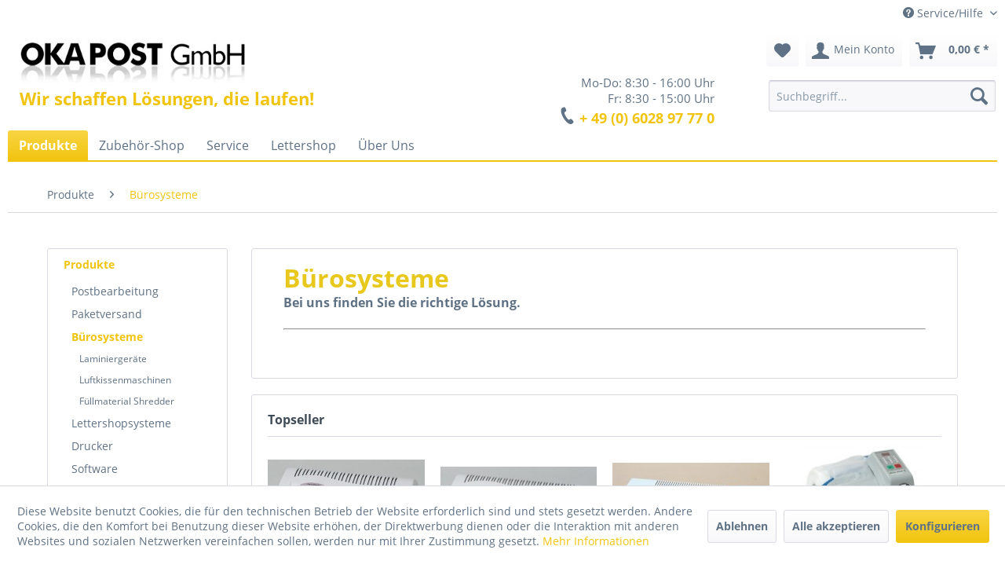

--- FILE ---
content_type: text/html; charset=UTF-8
request_url: https://www.okapost.de/produkte/buerosysteme/
body_size: 12169
content:
<!DOCTYPE html> <html class="no-js" lang="de" itemscope="itemscope" itemtype="https://schema.org/WebPage"> <head> <meta charset="utf-8"> <meta name="author" content="" /> <meta name="robots" content="index,follow" /> <meta name="revisit-after" content="15 days" /> <meta name="keywords" content="" /> <meta name="description" content="Bürosysteme? Bei uns finden sie die richtige Lösung. Ob Luftkissenmaschinen, Laminiergeräte, Aktenvernichter oder Bindesysteme." /> <meta property="og:type" content="product.group" /> <meta property="og:site_name" content="Okapost GmbH, Stuttgart" /> <meta property="og:title" content="Bürosysteme" /> <meta property="og:description" content=" Bürosysteme Bei uns finden Sie die richtige Lösung. &amp;amp;nbsp; " /> <meta name="twitter:card" content="product" /> <meta name="twitter:site" content="Okapost GmbH, Stuttgart" /> <meta name="twitter:title" content="Bürosysteme" /> <meta name="twitter:description" content=" Bürosysteme Bei uns finden Sie die richtige Lösung. &amp;amp;nbsp; " /> <meta property="og:image" content="https://www.okapost.de/media/image/22/6b/76/okapost-logo_schatten.jpg" /> <meta name="twitter:image" content="https://www.okapost.de/media/image/22/6b/76/okapost-logo_schatten.jpg" /> <meta itemprop="copyrightHolder" content="Okapost GmbH, Stuttgart" /> <meta itemprop="copyrightYear" content="2014" /> <meta itemprop="isFamilyFriendly" content="True" /> <meta itemprop="image" content="https://www.okapost.de/media/image/22/6b/76/okapost-logo_schatten.jpg" /> <meta name="viewport" content="width=device-width, initial-scale=1.0"> <meta name="mobile-web-app-capable" content="yes"> <meta name="apple-mobile-web-app-title" content="Okapost GmbH, Stuttgart"> <meta name="apple-mobile-web-app-capable" content="yes"> <meta name="apple-mobile-web-app-status-bar-style" content="default"> <link rel="apple-touch-icon-precomposed" href="https://www.okapost.de/media/image/e6/4c/84/apple-touch-icon.png"> <link rel="shortcut icon" href="https://www.okapost.de/media/unknown/d7/91/69/favicondXfeq6c4SQ88R.ico"> <meta name="msapplication-navbutton-color" content="#F1C40F" /> <meta name="application-name" content="Okapost GmbH, Stuttgart" /> <meta name="msapplication-starturl" content="https://www.okapost.de/" /> <meta name="msapplication-window" content="width=1024;height=768" /> <meta name="msapplication-TileImage" content="https://www.okapost.de/media/image/f0/ea/3a/mstile-150x150.png"> <meta name="msapplication-TileColor" content="#F1C40F"> <meta name="theme-color" content="#F1C40F" /> <link rel="canonical" href="https://www.okapost.de/produkte/buerosysteme/"/> <title itemprop="name">Bürosysteme | Produkte | Okapost GmbH, Stuttgart</title> <link href="/web/cache/1767952350_a75ffca0c73df319e82138ec7d0eca0c.css" media="all" rel="stylesheet" type="text/css" /> <link type="text/css" media="all" rel="stylesheet" href="/engine/Shopware/Plugins/Community/Frontend/sKUZOPreisAufAnfrage/view/frontend/_resources/styles/PreisAufAnfrage.css" />  <script>(function(w,d,s,l,i){w[l]=w[l]||[];w[l].push({'gtm.start':
new Date().getTime(),event:'gtm.js'});var f=d.getElementsByTagName(s)[0],
j=d.createElement(s),dl=l!='dataLayer'?'&l='+l:'';j.async=true;j.src=
'https://www.googletagmanager.com/gtm.js?id='+i+dl;f.parentNode.insertBefore(j,f);
})(window,document,'script','dataLayer','GTM-TSBDR64');</script>  </head> <body class="is--ctl-listing is--act-index" >  <noscript><iframe src="https://www.googletagmanager.com/ns.html?id=GTM-TSBDR64" height="0" width="0" style="display:none;visibility:hidden"></iframe></noscript>  <div class="page-wrap"> <noscript class="noscript-main"> <div class="alert is--warning"> <div class="alert--icon"> <i class="icon--element icon--warning"></i> </div> <div class="alert--content"> Um Okapost&#x20;GmbH,&#x20;Stuttgart in vollem Umfang nutzen zu k&ouml;nnen, empfehlen wir Ihnen Javascript in Ihrem Browser zu aktiveren. </div> </div> </noscript> <header class="header-main"> <div class="top-bar"> <div class="container block-group"> <nav class="top-bar--navigation block" role="menubar">   <div class="navigation--entry entry--service has--drop-down" role="menuitem" aria-haspopup="true" data-drop-down-menu="true"> <i class="icon--service"></i> Service/Hilfe <ul class="service--list is--rounded" role="menu"> <li class="service--entry" role="menuitem"> <a class="service--link" href="https://www.okapost.de/kontakt" title="Kontakt" target="_parent"> Kontakt </a> </li> <li class="service--entry" role="menuitem"> <a class="service--link" href="https://www.okapost.de/service/informationen/infofilme/" title="Infofilme" target="_parent"> Infofilme </a> </li> <li class="service--entry" role="menuitem"> <a class="service--link" href="https://www.okapost.de/versandkosten" title="Versandkosten" target="_parent"> Versandkosten </a> </li> <li class="service--entry" role="menuitem"> <a class="service--link" href="https://www.okapost.de/agb" title="AGB" > AGB </a> </li> <li class="service--entry" role="menuitem"> <a class="service--link" href="https://www.okapost.de/impressum" title="Impressum" > Impressum </a> </li> </ul> </div> </nav> </div> </div> <div class="container header--navigation"> <div class="logo-main block-group" role="banner"> <div class="logo--shop block"> <a class="logo--link" href="https://www.okapost.de/" title="Okapost GmbH, Stuttgart - zur Startseite wechseln"> <picture> <source srcset="https://www.okapost.de/media/image/22/6b/76/okapost-logo_schatten.jpg" media="(min-width: 78.75em)"> <source srcset="https://www.okapost.de/media/image/22/6b/76/okapost-logo_schatten.jpg" media="(min-width: 64em)"> <source srcset="https://www.okapost.de/media/image/22/6b/76/okapost-logo_schatten.jpg" media="(min-width: 48em)"> <img srcset="https://www.okapost.de/media/image/22/6b/76/okapost-logo_schatten.jpg" alt="Okapost GmbH, Stuttgart - zur Startseite wechseln" /> </picture> </a> </div> <div class="te-postline-supportheader"> Mo-Do: 8:30 - 16:00 Uhr<br /> Fr: 8:30 - 15:00 Uhr<br /> <i class="icon--phone"></i> <div class="marked"><a href="tel:+49602897770">+ 49 (0) 6028 97 77 0</a></div> </div> </div> <nav class="shop--navigation block-group"> <ul class="navigation--list block-group" role="menubar"> <li class="navigation--entry entry--menu-left" role="menuitem"> <a class="entry--link entry--trigger btn is--icon-left" href="#offcanvas--left" data-offcanvas="true" data-offCanvasSelector=".sidebar-main" aria-label="Menü"> <i class="icon--menu"></i> Menü </a> </li> <li class="navigation--entry entry--search" role="menuitem" data-search="true" aria-haspopup="true" data-minLength="3"> <a class="btn entry--link entry--trigger" href="#show-hide--search" title="Suche anzeigen / schließen" aria-label="Suche anzeigen / schließen"> <i class="icon--search"></i> <span class="search--display">Suchen</span> </a> <form action="/search" method="get" class="main-search--form"> <input type="search" name="sSearch" aria-label="Suchbegriff..." class="main-search--field" autocomplete="off" autocapitalize="off" placeholder="Suchbegriff..." maxlength="30" /> <button type="submit" class="main-search--button" aria-label="Suchen"> <i class="icon--search"></i> <span class="main-search--text">Suchen</span> </button> <div class="form--ajax-loader">&nbsp;</div> </form> <div class="main-search--results"></div> </li>  <li class="navigation--entry entry--notepad" role="menuitem"> <a href="https://www.okapost.de/note" title="Merkzettel" aria-label="Merkzettel" class="btn"> <i class="icon--heart"></i> </a> </li> <li class="navigation--entry entry--account" role="menuitem" data-offcanvas="true" data-offCanvasSelector=".account--dropdown-navigation"> <a href="https://www.okapost.de/account" title="Mein Konto" aria-label="Mein Konto" class="btn is--icon-left entry--link account--link"> <i class="icon--account"></i> <span class="account--display"> Mein Konto </span> </a> </li> <li class="navigation--entry entry--cart" role="menuitem"> <a class="btn is--icon-left cart--link" href="https://www.okapost.de/checkout/cart" title="Warenkorb" aria-label="Warenkorb"> <span class="cart--display"> Warenkorb </span> <span class="badge is--primary is--minimal cart--quantity is--hidden">0</span> <i class="icon--basket"></i> <span class="cart--amount"> 0,00&nbsp;&euro; * </span> </a> <div class="ajax-loader">&nbsp;</div> </li>  </ul> </nav> <div class="container--ajax-cart" data-collapse-cart="true" data-displayMode="offcanvas"></div> </div> </header> <nav class="navigation-main"> <div class="container" data-menu-scroller="true" data-listSelector=".navigation--list.container" data-viewPortSelector=".navigation--list-wrapper"> <div class="navigation--list-wrapper"> <ul class="navigation--list container" role="menubar" itemscope="itemscope" itemtype="https://schema.org/SiteNavigationElement"> <li class="navigation--entry is--active" role="menuitem"><a class="navigation--link is--active" href="https://www.okapost.de/produkte/" title="Produkte" aria-label="Produkte" itemprop="url"><span itemprop="name">Produkte</span></a></li><li class="navigation--entry" role="menuitem"><a class="navigation--link" href="https://www.okapost.de/zubehoer-shop/" title="Zubehör-Shop" aria-label="Zubehör-Shop" itemprop="url"><span itemprop="name">Zubehör-Shop</span></a></li><li class="navigation--entry" role="menuitem"><a class="navigation--link" href="https://www.okapost.de/cat/index/sCategory/384" title="Service" aria-label="Service" itemprop="url" target="_parent"><span itemprop="name">Service</span></a></li><li class="navigation--entry" role="menuitem"><a class="navigation--link" href="https://www.okapost.de/lettershop/" title="Lettershop" aria-label="Lettershop" itemprop="url"><span itemprop="name">Lettershop</span></a></li><li class="navigation--entry" role="menuitem"><a class="navigation--link" href="https://www.okapost.de/ueber-uns/unternehmen/" title="Über Uns" aria-label="Über Uns" itemprop="url" target="_parent"><span itemprop="name">Über Uns</span></a></li> </ul> </div> </div> </nav> <section class=" content-main container block-group"> <nav class="content--breadcrumb block"> <ul class="breadcrumb--list" role="menu" itemscope itemtype="https://schema.org/BreadcrumbList"> <li role="menuitem" class="breadcrumb--entry" itemprop="itemListElement" itemscope itemtype="https://schema.org/ListItem"> <a class="breadcrumb--link" href="https://www.okapost.de/produkte/" title="Produkte" itemprop="item"> <link itemprop="url" href="https://www.okapost.de/produkte/" /> <span class="breadcrumb--title" itemprop="name">Produkte</span> </a> <meta itemprop="position" content="0" /> </li> <li role="none" class="breadcrumb--separator"> <i class="icon--arrow-right"></i> </li> <li role="menuitem" class="breadcrumb--entry is--active" itemprop="itemListElement" itemscope itemtype="https://schema.org/ListItem"> <a class="breadcrumb--link" href="https://www.okapost.de/produkte/buerosysteme/" title="Bürosysteme" itemprop="item"> <link itemprop="url" href="https://www.okapost.de/produkte/buerosysteme/" /> <span class="breadcrumb--title" itemprop="name">Bürosysteme</span> </a> <meta itemprop="position" content="1" /> </li> </ul> </nav> <div class="content-main--inner"> <div id='cookie-consent' class='off-canvas is--left block-transition' data-cookie-consent-manager='true'> <div class='cookie-consent--header cookie-consent--close'> Cookie-Einstellungen <i class="icon--arrow-right"></i> </div> <div class='cookie-consent--description'> Diese Website benutzt Cookies, die für den technischen Betrieb der Website erforderlich sind und stets gesetzt werden. Andere Cookies, die den Komfort bei Benutzung dieser Website erhöhen, der Direktwerbung dienen oder die Interaktion mit anderen Websites und sozialen Netzwerken vereinfachen sollen, werden nur mit Ihrer Zustimmung gesetzt. </div> <div class='cookie-consent--configuration'> <div class='cookie-consent--configuration-header'> <div class='cookie-consent--configuration-header-text'>Konfiguration</div> </div> <div class='cookie-consent--configuration-main'> <div class='cookie-consent--group'> <input type="hidden" class="cookie-consent--group-name" value="technical" /> <label class="cookie-consent--group-state cookie-consent--state-input cookie-consent--required"> <input type="checkbox" name="technical-state" class="cookie-consent--group-state-input" disabled="disabled" checked="checked"/> <span class="cookie-consent--state-input-element"></span> </label> <div class='cookie-consent--group-title' data-collapse-panel='true' data-contentSiblingSelector=".cookie-consent--group-container"> <div class="cookie-consent--group-title-label cookie-consent--state-label"> Technisch erforderlich </div> <span class="cookie-consent--group-arrow is-icon--right"> <i class="icon--arrow-right"></i> </span> </div> <div class='cookie-consent--group-container'> <div class='cookie-consent--group-description'> Diese Cookies sind für die Grundfunktionen des Shops notwendig. </div> <div class='cookie-consent--cookies-container'> <div class='cookie-consent--cookie'> <input type="hidden" class="cookie-consent--cookie-name" value="cookieDeclined" /> <label class="cookie-consent--cookie-state cookie-consent--state-input cookie-consent--required"> <input type="checkbox" name="cookieDeclined-state" class="cookie-consent--cookie-state-input" disabled="disabled" checked="checked" /> <span class="cookie-consent--state-input-element"></span> </label> <div class='cookie--label cookie-consent--state-label'> "Alle Cookies ablehnen" Cookie </div> </div> <div class='cookie-consent--cookie'> <input type="hidden" class="cookie-consent--cookie-name" value="allowCookie" /> <label class="cookie-consent--cookie-state cookie-consent--state-input cookie-consent--required"> <input type="checkbox" name="allowCookie-state" class="cookie-consent--cookie-state-input" disabled="disabled" checked="checked" /> <span class="cookie-consent--state-input-element"></span> </label> <div class='cookie--label cookie-consent--state-label'> "Alle Cookies annehmen" Cookie </div> </div> <div class='cookie-consent--cookie'> <input type="hidden" class="cookie-consent--cookie-name" value="shop" /> <label class="cookie-consent--cookie-state cookie-consent--state-input cookie-consent--required"> <input type="checkbox" name="shop-state" class="cookie-consent--cookie-state-input" disabled="disabled" checked="checked" /> <span class="cookie-consent--state-input-element"></span> </label> <div class='cookie--label cookie-consent--state-label'> Ausgewählter Shop </div> </div> <div class='cookie-consent--cookie'> <input type="hidden" class="cookie-consent--cookie-name" value="csrf_token" /> <label class="cookie-consent--cookie-state cookie-consent--state-input cookie-consent--required"> <input type="checkbox" name="csrf_token-state" class="cookie-consent--cookie-state-input" disabled="disabled" checked="checked" /> <span class="cookie-consent--state-input-element"></span> </label> <div class='cookie--label cookie-consent--state-label'> CSRF-Token </div> </div> <div class='cookie-consent--cookie'> <input type="hidden" class="cookie-consent--cookie-name" value="cookiePreferences" /> <label class="cookie-consent--cookie-state cookie-consent--state-input cookie-consent--required"> <input type="checkbox" name="cookiePreferences-state" class="cookie-consent--cookie-state-input" disabled="disabled" checked="checked" /> <span class="cookie-consent--state-input-element"></span> </label> <div class='cookie--label cookie-consent--state-label'> Cookie-Einstellungen </div> </div> <div class='cookie-consent--cookie'> <input type="hidden" class="cookie-consent--cookie-name" value="x-cache-context-hash" /> <label class="cookie-consent--cookie-state cookie-consent--state-input cookie-consent--required"> <input type="checkbox" name="x-cache-context-hash-state" class="cookie-consent--cookie-state-input" disabled="disabled" checked="checked" /> <span class="cookie-consent--state-input-element"></span> </label> <div class='cookie--label cookie-consent--state-label'> Individuelle Preise </div> </div> <div class='cookie-consent--cookie'> <input type="hidden" class="cookie-consent--cookie-name" value="nocache" /> <label class="cookie-consent--cookie-state cookie-consent--state-input cookie-consent--required"> <input type="checkbox" name="nocache-state" class="cookie-consent--cookie-state-input" disabled="disabled" checked="checked" /> <span class="cookie-consent--state-input-element"></span> </label> <div class='cookie--label cookie-consent--state-label'> Kundenspezifisches Caching </div> </div> <div class='cookie-consent--cookie'> <input type="hidden" class="cookie-consent--cookie-name" value="session" /> <label class="cookie-consent--cookie-state cookie-consent--state-input cookie-consent--required"> <input type="checkbox" name="session-state" class="cookie-consent--cookie-state-input" disabled="disabled" checked="checked" /> <span class="cookie-consent--state-input-element"></span> </label> <div class='cookie--label cookie-consent--state-label'> Session </div> </div> <div class='cookie-consent--cookie'> <input type="hidden" class="cookie-consent--cookie-name" value="currency" /> <label class="cookie-consent--cookie-state cookie-consent--state-input cookie-consent--required"> <input type="checkbox" name="currency-state" class="cookie-consent--cookie-state-input" disabled="disabled" checked="checked" /> <span class="cookie-consent--state-input-element"></span> </label> <div class='cookie--label cookie-consent--state-label'> Währungswechsel </div> </div> </div> </div> </div> <div class='cookie-consent--group'> <input type="hidden" class="cookie-consent--group-name" value="comfort" /> <label class="cookie-consent--group-state cookie-consent--state-input"> <input type="checkbox" name="comfort-state" class="cookie-consent--group-state-input"/> <span class="cookie-consent--state-input-element"></span> </label> <div class='cookie-consent--group-title' data-collapse-panel='true' data-contentSiblingSelector=".cookie-consent--group-container"> <div class="cookie-consent--group-title-label cookie-consent--state-label"> Komfortfunktionen </div> <span class="cookie-consent--group-arrow is-icon--right"> <i class="icon--arrow-right"></i> </span> </div> <div class='cookie-consent--group-container'> <div class='cookie-consent--group-description'> Diese Cookies werden genutzt um das Einkaufserlebnis noch ansprechender zu gestalten, beispielsweise für die Wiedererkennung des Besuchers. </div> <div class='cookie-consent--cookies-container'> <div class='cookie-consent--cookie'> <input type="hidden" class="cookie-consent--cookie-name" value="sUniqueID" /> <label class="cookie-consent--cookie-state cookie-consent--state-input"> <input type="checkbox" name="sUniqueID-state" class="cookie-consent--cookie-state-input" /> <span class="cookie-consent--state-input-element"></span> </label> <div class='cookie--label cookie-consent--state-label'> Merkzettel </div> </div> </div> </div> </div> <div class='cookie-consent--group'> <input type="hidden" class="cookie-consent--group-name" value="statistics" /> <label class="cookie-consent--group-state cookie-consent--state-input"> <input type="checkbox" name="statistics-state" class="cookie-consent--group-state-input"/> <span class="cookie-consent--state-input-element"></span> </label> <div class='cookie-consent--group-title' data-collapse-panel='true' data-contentSiblingSelector=".cookie-consent--group-container"> <div class="cookie-consent--group-title-label cookie-consent--state-label"> Statistik & Tracking </div> <span class="cookie-consent--group-arrow is-icon--right"> <i class="icon--arrow-right"></i> </span> </div> <div class='cookie-consent--group-container'> <div class='cookie-consent--cookies-container'> <div class='cookie-consent--cookie'> <input type="hidden" class="cookie-consent--cookie-name" value="x-ua-device" /> <label class="cookie-consent--cookie-state cookie-consent--state-input"> <input type="checkbox" name="x-ua-device-state" class="cookie-consent--cookie-state-input" /> <span class="cookie-consent--state-input-element"></span> </label> <div class='cookie--label cookie-consent--state-label'> Endgeräteerkennung </div> </div> <div class='cookie-consent--cookie'> <input type="hidden" class="cookie-consent--cookie-name" value="partner" /> <label class="cookie-consent--cookie-state cookie-consent--state-input"> <input type="checkbox" name="partner-state" class="cookie-consent--cookie-state-input" /> <span class="cookie-consent--state-input-element"></span> </label> <div class='cookie--label cookie-consent--state-label'> Partnerprogramm </div> </div> </div> </div> </div> </div> </div> <div class="cookie-consent--save"> <input class="cookie-consent--save-button btn is--primary" type="button" value="Einstellungen speichern" /> </div> </div> <aside class="sidebar-main off-canvas"> <div class="navigation--smartphone"> <ul class="navigation--list "> <li class="navigation--entry entry--close-off-canvas"> <a href="#close-categories-menu" title="Menü schließen" class="navigation--link"> Menü schließen <i class="icon--arrow-right"></i> </a> </li> </ul> <div class="mobile--switches">   </div> </div> <div class="sidebar--categories-wrapper" data-subcategory-nav="true" data-mainCategoryId="4" data-categoryId="353" data-fetchUrl="/widgets/listing/getCategory/categoryId/353"> <div class="categories--headline navigation--headline"> Kategorien </div> <div class="sidebar--categories-navigation"> <ul class="sidebar--navigation categories--navigation navigation--list is--drop-down is--level0 is--rounded" role="menu"> <li class="navigation--entry is--active has--sub-categories has--sub-children" role="menuitem"> <a class="navigation--link is--active has--sub-categories link--go-forward" href="https://www.okapost.de/produkte/" data-categoryId="329" data-fetchUrl="/widgets/listing/getCategory/categoryId/329" title="Produkte" > Produkte <span class="is--icon-right"> <i class="icon--arrow-right"></i> </span> </a> <ul class="sidebar--navigation categories--navigation navigation--list is--level1 is--rounded" role="menu"> <li class="navigation--entry has--sub-children" role="menuitem"> <a class="navigation--link link--go-forward" href="https://www.okapost.de/produkte/postbearbeitung/frankiermaschinen/" data-categoryId="341" data-fetchUrl="/widgets/listing/getCategory/categoryId/341" title="Postbearbeitung" target="_parent"> Postbearbeitung <span class="is--icon-right"> <i class="icon--arrow-right"></i> </span> </a> </li> <li class="navigation--entry" role="menuitem"> <a class="navigation--link" href="https://www.okapost.de/produkte/paketversand/" data-categoryId="325" data-fetchUrl="/widgets/listing/getCategory/categoryId/325" title="Paketversand" > Paketversand </a> </li> <li class="navigation--entry is--active has--sub-categories has--sub-children" role="menuitem"> <a class="navigation--link is--active has--sub-categories link--go-forward" href="https://www.okapost.de/produkte/buerosysteme/" data-categoryId="353" data-fetchUrl="/widgets/listing/getCategory/categoryId/353" title="Bürosysteme" > Bürosysteme <span class="is--icon-right"> <i class="icon--arrow-right"></i> </span> </a> <ul class="sidebar--navigation categories--navigation navigation--list is--level2 navigation--level-high is--rounded" role="menu"> <li class="navigation--entry" role="menuitem"> <a class="navigation--link" href="https://www.okapost.de/produkte/buerosysteme/laminiergeraete/" data-categoryId="354" data-fetchUrl="/widgets/listing/getCategory/categoryId/354" title="Laminiergeräte" > Laminiergeräte </a> </li> <li class="navigation--entry" role="menuitem"> <a class="navigation--link" href="https://www.okapost.de/produkte/buerosysteme/luftkissenmaschinen/" data-categoryId="356" data-fetchUrl="/widgets/listing/getCategory/categoryId/356" title="Luftkissenmaschinen" > Luftkissenmaschinen </a> </li> <li class="navigation--entry" role="menuitem"> <a class="navigation--link" href="https://www.okapost.de/produkte/buerosysteme/fuellmaterial-shredder/" data-categoryId="357" data-fetchUrl="/widgets/listing/getCategory/categoryId/357" title="Füllmaterial Shredder" > Füllmaterial Shredder </a> </li> </ul> </li> <li class="navigation--entry has--sub-children" role="menuitem"> <a class="navigation--link link--go-forward" href="https://www.te-postline.de" data-categoryId="359" data-fetchUrl="/widgets/listing/getCategory/categoryId/359" title="Lettershopsysteme" target="_parent" rel="nofollow noopener"> Lettershopsysteme <span class="is--icon-right"> <i class="icon--arrow-right"></i> </span> </a> </li> <li class="navigation--entry has--sub-children" role="menuitem"> <a class="navigation--link link--go-forward" href="https://www.okapost.de/produkte/drucker/tintenstrahl-office-drucker/" data-categoryId="367" data-fetchUrl="/widgets/listing/getCategory/categoryId/367" title="Drucker" target="_parent"> Drucker <span class="is--icon-right"> <i class="icon--arrow-right"></i> </span> </a> </li> <li class="navigation--entry has--sub-children" role="menuitem"> <a class="navigation--link link--go-forward" href="https://www.okapost.de/produkte/software/fuer-frankiermaschinen/" data-categoryId="371" data-fetchUrl="/widgets/listing/getCategory/categoryId/371" title="Software" target="_parent"> Software <span class="is--icon-right"> <i class="icon--arrow-right"></i> </span> </a> </li> <li class="navigation--entry has--sub-children" role="menuitem"> <a class="navigation--link link--go-forward" href="https://www.okapost.de/produkte/moebel-fuer-ihre-poststelle/" data-categoryId="376" data-fetchUrl="/widgets/listing/getCategory/categoryId/376" title="Möbel für Ihre Poststelle" > Möbel für Ihre Poststelle <span class="is--icon-right"> <i class="icon--arrow-right"></i> </span> </a> </li> <li class="navigation--entry" role="menuitem"> <a class="navigation--link" href="https://www.okapost.de/produkte/luftreiniger/" data-categoryId="463" data-fetchUrl="/widgets/listing/getCategory/categoryId/463" title="Luftreiniger" > Luftreiniger </a> </li> <li class="navigation--entry" role="menuitem"> <a class="navigation--link" href="https://www.okapost.de/produkte/gebrauchtgeraete/" data-categoryId="382" data-fetchUrl="/widgets/listing/getCategory/categoryId/382" title="Gebrauchtgeräte" > Gebrauchtgeräte </a> </li> </ul> </li> <li class="navigation--entry has--sub-children" role="menuitem"> <a class="navigation--link link--go-forward" href="https://www.okapost.de/zubehoer-shop/" data-categoryId="269" data-fetchUrl="/widgets/listing/getCategory/categoryId/269" title="Zubehör-Shop" > Zubehör-Shop <span class="is--icon-right"> <i class="icon--arrow-right"></i> </span> </a> </li> <li class="navigation--entry has--sub-children" role="menuitem"> <a class="navigation--link link--go-forward" href="https://www.okapost.de/cat/index/sCategory/384" data-categoryId="383" data-fetchUrl="/widgets/listing/getCategory/categoryId/383" title="Service" target="_parent"> Service <span class="is--icon-right"> <i class="icon--arrow-right"></i> </span> </a> </li> <li class="navigation--entry has--sub-children" role="menuitem"> <a class="navigation--link link--go-forward" href="https://www.okapost.de/lettershop/" data-categoryId="419" data-fetchUrl="/widgets/listing/getCategory/categoryId/419" title="Lettershop" > Lettershop <span class="is--icon-right"> <i class="icon--arrow-right"></i> </span> </a> </li> <li class="navigation--entry has--sub-children" role="menuitem"> <a class="navigation--link link--go-forward" href="https://www.okapost.de/ueber-uns/unternehmen/" data-categoryId="429" data-fetchUrl="/widgets/listing/getCategory/categoryId/429" title="Über Uns" target="_parent"> Über Uns <span class="is--icon-right"> <i class="icon--arrow-right"></i> </span> </a> </li> </ul> </div> <div class="shop-sites--container is--rounded"> <div class="shop-sites--headline navigation--headline"> Informationen </div> <ul class="shop-sites--navigation sidebar--navigation navigation--list is--drop-down is--level0" role="menu"> <li class="navigation--entry" role="menuitem"> <a class="navigation--link" href="https://www.okapost.de/kontakt" title="Kontakt" data-categoryId="69" data-fetchUrl="/widgets/listing/getCustomPage/pageId/69" target="_parent"> Kontakt </a> </li> <li class="navigation--entry" role="menuitem"> <a class="navigation--link" href="https://www.okapost.de/service/informationen/infofilme/" title="Infofilme" data-categoryId="56" data-fetchUrl="/widgets/listing/getCustomPage/pageId/56" target="_parent"> Infofilme </a> </li> <li class="navigation--entry" role="menuitem"> <a class="navigation--link" href="https://www.okapost.de/versandkosten" title="Versandkosten" data-categoryId="59" data-fetchUrl="/widgets/listing/getCustomPage/pageId/59" target="_parent"> Versandkosten </a> </li> <li class="navigation--entry" role="menuitem"> <a class="navigation--link" href="https://www.okapost.de/agb" title="AGB" data-categoryId="60" data-fetchUrl="/widgets/listing/getCustomPage/pageId/60" > AGB </a> </li> <li class="navigation--entry" role="menuitem"> <a class="navigation--link" href="https://www.okapost.de/impressum" title="Impressum" data-categoryId="67" data-fetchUrl="/widgets/listing/getCustomPage/pageId/67" > Impressum </a> </li> </ul> </div> </div> </aside> <div class="content--wrapper"> <div class="content listing--content"> <div class="hero-unit category--teaser panel has--border is--rounded"> <div class="hero--text panel--body is--wide"> <div class="teaser--text-long"> <p><span style="color: #e8c81d;"><strong><span style="font-size: xx-large;">Bürosysteme</span></strong></span><br><strong><span style="font-size: medium; color: #444444;"><span style="color: #5f7285;">Bei uns finden Sie die richtige Lösung.</span><br></span></strong></p> <hr> <p>&nbsp;</p> </div> <div class="teaser--text-short is--hidden"> Bürosysteme Bei uns finden Sie die richtige Lösung. &nbsp; <a href="#" title="mehr erfahren" class="text--offcanvas-link"> mehr erfahren &raquo; </a> </div> <div class="teaser--text-offcanvas is--hidden"> <a href="#" title="Fenster schließen" class="close--off-canvas"> <i class="icon--arrow-left"></i> Fenster schließen </a> <div class="offcanvas--content"> <div class="content--title"></div> <p><span style="color: #e8c81d;"><strong><span style="font-size: xx-large;">Bürosysteme</span></strong></span><br><strong><span style="font-size: medium; color: #444444;"><span style="color: #5f7285;">Bei uns finden Sie die richtige Lösung.</span><br></span></strong></p> <hr> <p>&nbsp;</p> </div> </div> </div> </div>  <div class="topseller panel has--border is--rounded"> <div class="topseller--title panel--title is--underline"> Topseller </div> <div class="product-slider topseller--content panel--body" data-product-slider="true"> <div class="product-slider--container"> <div class="product-slider--item"> <div class="product--box box--slider" data-page-index="" data-ordernumber="73-2315" data-category-id=""> <div class="box--content is--rounded"> <div class="product--badges"> </div> <div class="product--info"> <a href="https://www.okapost.de/produkte/buerosysteme/laminiergeraete/1313/laminiergeraet-lpd-2315" title="Laminiergerät LPD 2315" class="product--image" > <span class="image--element"> <span class="image--media"> <img srcset="https://www.okapost.de/media/image/59/a8/92/Fujipla-Laminierger-t-LPD-2315-mainpic-SH_200x200.jpg" alt="Laminiergerät LPD 2315" data-extension="jpg" title="Laminiergerät LPD 2315" /> </span> </span> </a> <a href="https://www.okapost.de/produkte/buerosysteme/laminiergeraete/1313/laminiergeraet-lpd-2315" class="product--title" title="Laminiergerät LPD 2315"> Laminiergerät LPD 2315 </a> <div class="product--price-info"> <div class="price--unit" title="Inhalt"> </div> <div class="product--price"> <span class="price--default is--nowrap"> 49,00&nbsp;&euro; * </span> </div> </div> </div> </div> </div> </div> <div class="product-slider--item"> <div class="product--box box--slider" data-page-index="" data-ordernumber="73-3215" data-category-id=""> <div class="box--content is--rounded"> <div class="product--badges"> </div> <div class="product--info"> <a href="https://www.okapost.de/produkte/buerosysteme/laminiergeraete/1314/laminiergeraet-lpd-3215" title="Laminiergerät LPD 3215" class="product--image" > <span class="image--element"> <span class="image--media"> <img srcset="https://www.okapost.de/media/image/01/90/ed/Fujipla-Laminierger-t-LPD-2315-mainpic2-AH_200x200.jpg" alt="Laminiergerät LPD 3215" data-extension="jpg" title="Laminiergerät LPD 3215" /> </span> </span> </a> <a href="https://www.okapost.de/produkte/buerosysteme/laminiergeraete/1314/laminiergeraet-lpd-3215" class="product--title" title="Laminiergerät LPD 3215"> Laminiergerät LPD 3215 </a> <div class="product--price-info"> <div class="price--unit" title="Inhalt"> </div> <div class="product--price"> <span class="price--default is--nowrap"> 69,00&nbsp;&euro; * </span> </div> </div> </div> </div> </div> </div> <div class="product-slider--item"> <div class="product--box box--slider" data-page-index="" data-ordernumber="73-2317" data-category-id=""> <div class="box--content is--rounded"> <div class="product--badges"> </div> <div class="product--info"> <a href="https://www.okapost.de/produkte/buerosysteme/laminiergeraete/1315/laminiergeraet-lpd-2317-cubic" title="Laminiergerät LPD 2317 Cubic" class="product--image" > <span class="image--element"> <span class="image--media"> <img srcset="https://www.okapost.de/media/image/e4/7b/f6/Fujipla-Laminierger-t-Cubic-Seitansicht-SH6Sm10UEbFk4U0_200x200.jpg" alt="Laminiergerät LPD 2317 Cubic" data-extension="jpg" title="Laminiergerät LPD 2317 Cubic" /> </span> </span> </a> <a href="https://www.okapost.de/produkte/buerosysteme/laminiergeraete/1315/laminiergeraet-lpd-2317-cubic" class="product--title" title="Laminiergerät LPD 2317 Cubic"> Laminiergerät LPD 2317 Cubic </a> <div class="product--price-info"> <div class="price--unit" title="Inhalt"> </div> <div class="product--price"> <span class="price--default is--nowrap"> 79,00&nbsp;&euro; * </span> </div> </div> </div> </div> </div> </div> <div class="product-slider--item"> <div class="product--box box--slider" data-page-index="" data-ordernumber="52-1000" data-category-id=""> <div class="box--content is--rounded"> <div class="product--badges"> </div> <div class="product--info"> <a href="https://www.okapost.de/produkte/buerosysteme/luftkissenmaschinen/1316/luftkissenmaschine-mini-pak-r" title="Luftkissenmaschine Mini Pak&#039;R" class="product--image" > <span class="image--element"> <span class="image--media"> <img srcset="https://www.okapost.de/media/image/1c/eb/a8/Luftkissenmaschine-Mini-Pak-r-mainpic_200x200.jpg" alt="Luftkissenmaschine Mini Pak&#039;R" data-extension="jpg" title="Luftkissenmaschine Mini Pak&#039;R" /> </span> </span> </a> <a href="https://www.okapost.de/produkte/buerosysteme/luftkissenmaschinen/1316/luftkissenmaschine-mini-pak-r" class="product--title" title="Luftkissenmaschine Mini Pak&#039;R"> Luftkissenmaschine Mini Pak&#039;R </a> <div class="product--price-info"> <div class="price--unit"></div> <div class="product--price-outer"> <div class="product--price"> <span class="price--default is--nowrap"> Preis auf Anfrage </span> </div> </div> </div> </div> </div> </div> </div> <div class="product-slider--item"> <div class="product--box box--slider" data-page-index="" data-ordernumber="SW10127" data-category-id=""> <div class="box--content is--rounded"> <div class="product--badges"> </div> <div class="product--info"> <a href="https://www.okapost.de/produkte/buerosysteme/fuellmaterial-shredder/1318/fuellmaterial-shredder-pacmaster" title="Füllmaterial Shredder PacMaster" class="product--image" > <span class="image--element"> <span class="image--media"> <img srcset="https://www.okapost.de/media/image/41/3e/51/PacMaster-02_200x200.jpg" alt="Füllmaterial Shredder PacMaster" data-extension="jpg" title="Füllmaterial Shredder PacMaster" /> </span> </span> </a> <a href="https://www.okapost.de/produkte/buerosysteme/fuellmaterial-shredder/1318/fuellmaterial-shredder-pacmaster" class="product--title" title="Füllmaterial Shredder PacMaster"> Füllmaterial Shredder PacMaster </a> <div class="product--price-info"> <div class="price--unit"></div> <div class="product--price-outer"> <div class="product--price"> <span class="price--default is--nowrap"> Preis auf Anfrage </span> </div> </div> </div> </div> </div> </div> </div> </div> </div> </div>  <div class="listing--wrapper visible--xl visible--l visible--m visible--s visible--xs"> <div data-listing-actions="true" class="listing--actions is--rounded without-pagination"> <div class="action--filter-btn"> <a href="#" class="filter--trigger btn is--small" data-filter-trigger="true" data-offcanvas="true" data-offCanvasSelector=".action--filter-options" data-closeButtonSelector=".filter--close-btn"> <i class="icon--filter"></i> Filtern <span class="action--collapse-icon"></span> </a> </div> <form class="action--sort action--content block" method="get" data-action-form="true"> <input type="hidden" name="p" value="1"> <label class="sort--label action--label">Sortierung:</label> <div class="sort--select select-field"> <select name="o" class="sort--field action--field" data-auto-submit="true" > <option value="1" selected="selected">Erscheinungsdatum</option> <option value="2">Beliebtheit</option> <option value="3">Niedrigster Preis</option> <option value="4">Höchster Preis</option> <option value="5">Artikelbezeichnung</option> </select> </div> </form> <div class="action--filter-options off-canvas"> <a href="#" class="filter--close-btn" data-show-products-text="%s Produkt(e) anzeigen"> Filter schließen <i class="icon--arrow-right"></i> </a> <div class="filter--container"> <form id="filter" method="get" data-filter-form="true" data-is-in-sidebar="false" data-listing-url="https://www.okapost.de/widgets/listing/listingCount/sCategory/353" data-is-filtered="0" data-load-facets="false" data-instant-filter-result="false" class=""> <div class="filter--actions filter--actions-top"> <button type="submit" class="btn is--primary filter--btn-apply is--large is--icon-right" disabled="disabled"> <span class="filter--count"></span> Produkte anzeigen <i class="icon--cycle"></i> </button> </div> <input type="hidden" name="p" value="1"/> <input type="hidden" name="o" value="1"/> <input type="hidden" name="n" value="48"/> <div class="filter--facet-container"> <div class="filter-panel filter--multi-selection filter-facet--value-list facet--manufacturer" data-filter-type="value-list" data-facet-name="manufacturer" data-field-name="s"> <div class="filter-panel--flyout"> <label class="filter-panel--title" for="s" title="Hersteller"> Hersteller </label> <span class="filter-panel--icon"></span> <div class="filter-panel--content input-type--checkbox"> <ul class="filter-panel--option-list"> <li class="filter-panel--option"> <div class="option--container"> <span class="filter-panel--input filter-panel--checkbox"> <input type="checkbox" id="__s__4" name="__s__4" value="4" /> <span class="input--state checkbox--state">&nbsp;</span> </span> <label class="filter-panel--label" for="__s__4"> FP International </label> </div> </li> <li class="filter-panel--option"> <div class="option--container"> <span class="filter-panel--input filter-panel--checkbox"> <input type="checkbox" id="__s__20" name="__s__20" value="20" /> <span class="input--state checkbox--state">&nbsp;</span> </span> <label class="filter-panel--label" for="__s__20"> no name </label> </div> </li> </ul> </div> </div> </div> <div class="filter-panel filter--range facet--price" data-filter-type="range" data-facet-name="price" data-field-name="price"> <div class="filter-panel--flyout"> <label class="filter-panel--title" title="Preis"> Preis </label> <span class="filter-panel--icon"></span> <div class="filter-panel--content"> <div class="range-slider" data-range-slider="true" data-roundPretty="false" data-labelFormat="0,00&nbsp;&euro;" data-suffix="" data-stepCount="100" data-stepCurve="linear" data-startMin="49" data-digits="2" data-startMax="3500" data-rangeMin="49" data-rangeMax="3500"> <input type="hidden" id="min" name="min" data-range-input="min" value="49" disabled="disabled" /> <input type="hidden" id="max" name="max" data-range-input="max" value="3500" disabled="disabled" /> <div class="filter-panel--range-info"> <span class="range-info--min"> von </span> <label class="range-info--label" for="min" data-range-label="min"> 49 </label> <span class="range-info--max"> bis </span> <label class="range-info--label" for="max" data-range-label="max"> 3500 </label> </div> </div> </div> </div> </div> </div> <div class="filter--active-container" data-reset-label="Alle Filter zurücksetzen"> </div> <div class="filter--actions filter--actions-bottom"> <button type="submit" class="btn is--primary filter--btn-apply is--large is--icon-right" disabled="disabled"> <span class="filter--count"></span> Produkte anzeigen <i class="icon--cycle"></i> </button> </div> </form> </div> </div> <div class="listing--paging panel--paging"> <form class="action--per-page action--content block" method="get" data-action-form="true"> <input type="hidden" name="p" value="1"> <label for="n" class="per-page--label action--label">Artikel pro Seite:</label> <div class="per-page--select select-field"> <select id="n" name="n" class="per-page--field action--field" data-auto-submit="true" > <option value="12" >12</option> <option value="24" >24</option> <option value="36" >36</option> <option value="48" selected="selected">48</option> </select> </div> </form> </div> </div> <div class="listing--container"> <div class="listing-no-filter-result"> <div class="alert is--info is--rounded is--hidden"> <div class="alert--icon"> <i class="icon--element icon--info"></i> </div> <div class="alert--content"> Für die Filterung wurden keine Ergebnisse gefunden! </div> </div> </div> <div class="listing" data-ajax-wishlist="true" data-compare-ajax="true" data-infinite-scrolling="true" data-loadPreviousSnippet="Vorherige Artikel laden" data-loadMoreSnippet="Weitere Artikel laden" data-categoryId="353" data-pages="1" data-threshold="4" data-pageShortParameter="p" > <div class="product--box box--basic" data-page-index="1" data-ordernumber="SW10127" data-category-id="353"> <div class="box--content is--rounded"> <div class="product--badges"> </div> <div class="product--info"> <a href="https://www.okapost.de/produkte/buerosysteme/fuellmaterial-shredder/1318/fuellmaterial-shredder-pacmaster?c=353" title="Füllmaterial Shredder PacMaster" class="product--image" > <span class="image--element"> <span class="image--media"> <img srcset="https://www.okapost.de/media/image/41/3e/51/PacMaster-02_200x200.jpg" alt="Füllmaterial Shredder PacMaster" data-extension="jpg" title="Füllmaterial Shredder PacMaster" /> </span> </span> </a> <a href="https://www.okapost.de/produkte/buerosysteme/fuellmaterial-shredder/1318/fuellmaterial-shredder-pacmaster?c=353" class="product--title" title="Füllmaterial Shredder PacMaster"> Füllmaterial Shredder PacMaster </a> <div class="product--description"> verarbeitet bis zu 3 Lagen Kartons problemlos </div> <div class="product--price-info"> <div class="price--unit"></div> <div class="product--price-outer"> <div class="product--price"> <span class="price--default is--nowrap"> Preis auf Anfrage </span> </div> </div> </div> <div class="product--actions"> <form action="https://www.okapost.de/note/add/ordernumber/SW10127" method="post"> <button type="submit" title="Auf den Merkzettel" aria-label="Auf den Merkzettel" class="product--action action--note" data-ajaxUrl="https://www.okapost.de/note/ajaxAdd/ordernumber/SW10127" data-text="Gemerkt"> <i class="icon--heart"></i> <span class="action--text">Merken</span> </button> </form> </div> </div> </div> </div> <div class="product--box box--basic" data-page-index="1" data-ordernumber="73-2315" data-category-id="353"> <div class="box--content is--rounded"> <div class="product--badges"> </div> <div class="product--info"> <a href="https://www.okapost.de/produkte/buerosysteme/laminiergeraete/1313/laminiergeraet-lpd-2315?c=353" title="Laminiergerät LPD 2315" class="product--image" > <span class="image--element"> <span class="image--media"> <img srcset="https://www.okapost.de/media/image/59/a8/92/Fujipla-Laminierger-t-LPD-2315-mainpic-SH_200x200.jpg" alt="Laminiergerät LPD 2315" data-extension="jpg" title="Laminiergerät LPD 2315" /> </span> </span> </a> <a href="https://www.okapost.de/produkte/buerosysteme/laminiergeraete/1313/laminiergeraet-lpd-2315?c=353" class="product--title" title="Laminiergerät LPD 2315"> Laminiergerät LPD 2315 </a> <div class="product--description"> laminiert von Kartengröße bis A4 </div> <div class="product--price-info"> <div class="price--unit" title="Inhalt"> </div> <div class="product--price"> <span class="price--default is--nowrap"> 49,00&nbsp;&euro; * </span> </div> </div> <div class="product--actions"> <form action="https://www.okapost.de/note/add/ordernumber/73-2315" method="post"> <button type="submit" title="Auf den Merkzettel" aria-label="Auf den Merkzettel" class="product--action action--note" data-ajaxUrl="https://www.okapost.de/note/ajaxAdd/ordernumber/73-2315" data-text="Gemerkt"> <i class="icon--heart"></i> <span class="action--text">Merken</span> </button> </form> </div> </div> </div> </div> <div class="product--box box--basic" data-page-index="1" data-ordernumber="73-3215" data-category-id="353"> <div class="box--content is--rounded"> <div class="product--badges"> </div> <div class="product--info"> <a href="https://www.okapost.de/produkte/buerosysteme/laminiergeraete/1314/laminiergeraet-lpd-3215?c=353" title="Laminiergerät LPD 3215" class="product--image" > <span class="image--element"> <span class="image--media"> <img srcset="https://www.okapost.de/media/image/01/90/ed/Fujipla-Laminierger-t-LPD-2315-mainpic2-AH_200x200.jpg" alt="Laminiergerät LPD 3215" data-extension="jpg" title="Laminiergerät LPD 3215" /> </span> </span> </a> <a href="https://www.okapost.de/produkte/buerosysteme/laminiergeraete/1314/laminiergeraet-lpd-3215?c=353" class="product--title" title="Laminiergerät LPD 3215"> Laminiergerät LPD 3215 </a> <div class="product--description"> laminiert von Kartengröße bis A3 </div> <div class="product--price-info"> <div class="price--unit" title="Inhalt"> </div> <div class="product--price"> <span class="price--default is--nowrap"> 69,00&nbsp;&euro; * </span> </div> </div> <div class="product--actions"> <form action="https://www.okapost.de/note/add/ordernumber/73-3215" method="post"> <button type="submit" title="Auf den Merkzettel" aria-label="Auf den Merkzettel" class="product--action action--note" data-ajaxUrl="https://www.okapost.de/note/ajaxAdd/ordernumber/73-3215" data-text="Gemerkt"> <i class="icon--heart"></i> <span class="action--text">Merken</span> </button> </form> </div> </div> </div> </div> <div class="product--box box--basic" data-page-index="1" data-ordernumber="73-2317" data-category-id="353"> <div class="box--content is--rounded"> <div class="product--badges"> </div> <div class="product--info"> <a href="https://www.okapost.de/produkte/buerosysteme/laminiergeraete/1315/laminiergeraet-lpd-2317-cubic?c=353" title="Laminiergerät LPD 2317 Cubic" class="product--image" > <span class="image--element"> <span class="image--media"> <img srcset="https://www.okapost.de/media/image/e4/7b/f6/Fujipla-Laminierger-t-Cubic-Seitansicht-SH6Sm10UEbFk4U0_200x200.jpg" alt="Laminiergerät LPD 2317 Cubic" data-extension="jpg" title="Laminiergerät LPD 2317 Cubic" /> </span> </span> </a> <a href="https://www.okapost.de/produkte/buerosysteme/laminiergeraete/1315/laminiergeraet-lpd-2317-cubic?c=353" class="product--title" title="Laminiergerät LPD 2317 Cubic"> Laminiergerät LPD 2317 Cubic </a> <div class="product--description"> laminiert von Kartengröße bis A4 </div> <div class="product--price-info"> <div class="price--unit" title="Inhalt"> </div> <div class="product--price"> <span class="price--default is--nowrap"> 79,00&nbsp;&euro; * </span> </div> </div> <div class="product--actions"> <form action="https://www.okapost.de/note/add/ordernumber/73-2317" method="post"> <button type="submit" title="Auf den Merkzettel" aria-label="Auf den Merkzettel" class="product--action action--note" data-ajaxUrl="https://www.okapost.de/note/ajaxAdd/ordernumber/73-2317" data-text="Gemerkt"> <i class="icon--heart"></i> <span class="action--text">Merken</span> </button> </form> </div> </div> </div> </div> <div class="product--box box--basic" data-page-index="1" data-ordernumber="52-1000" data-category-id="353"> <div class="box--content is--rounded"> <div class="product--badges"> </div> <div class="product--info"> <a href="https://www.okapost.de/produkte/buerosysteme/luftkissenmaschinen/1316/luftkissenmaschine-mini-pak-r?c=353" title="Luftkissenmaschine Mini Pak&#039;R" class="product--image" > <span class="image--element"> <span class="image--media"> <img srcset="https://www.okapost.de/media/image/1c/eb/a8/Luftkissenmaschine-Mini-Pak-r-mainpic_200x200.jpg" alt="Luftkissenmaschine Mini Pak&#039;R" data-extension="jpg" title="Luftkissenmaschine Mini Pak&#039;R" /> </span> </span> </a> <a href="https://www.okapost.de/produkte/buerosysteme/luftkissenmaschinen/1316/luftkissenmaschine-mini-pak-r?c=353" class="product--title" title="Luftkissenmaschine Mini Pak&#039;R"> Luftkissenmaschine Mini Pak&#039;R </a> <div class="product--description"> 5 verschiedene Luftkissensorten - einfach selbst produzieren </div> <div class="product--price-info"> <div class="price--unit"></div> <div class="product--price-outer"> <div class="product--price"> <span class="price--default is--nowrap"> Preis auf Anfrage </span> </div> </div> </div> <div class="product--actions"> <form action="https://www.okapost.de/note/add/ordernumber/52-1000" method="post"> <button type="submit" title="Auf den Merkzettel" aria-label="Auf den Merkzettel" class="product--action action--note" data-ajaxUrl="https://www.okapost.de/note/ajaxAdd/ordernumber/52-1000" data-text="Gemerkt"> <i class="icon--heart"></i> <span class="action--text">Merken</span> </button> </form> </div> </div> </div> </div> </div> </div> <div class="listing--bottom-paging"> <div class="listing--paging panel--paging"> <form class="action--per-page action--content block" method="get" data-action-form="true"> <input type="hidden" name="p" value="1"> <label for="n" class="per-page--label action--label">Artikel pro Seite:</label> <div class="per-page--select select-field"> <select id="n" name="n" class="per-page--field action--field" data-auto-submit="true" > <option value="12" >12</option> <option value="24" >24</option> <option value="36" >36</option> <option value="48" selected="selected">48</option> </select> </div> </form> </div> </div> </div> </div> </div> <div class="last-seen-products is--hidden" data-last-seen-products="true" data-productLimit="5"> <div class="last-seen-products--title"> Zuletzt angesehen </div> <div class="last-seen-products--slider product-slider" data-product-slider="true"> <div class="last-seen-products--container product-slider--container"></div> </div> </div> </div> </section> <footer class="footer-main"> <div class="container"> <div class="footer--columns block-group"> <div class="footer--column column--hotline is--first block"> <div class="column--headline">Service & Kontakt</div> <div class="column--content"> <p class="column--desc"><strong>TE Postline</strong><br /> Frankier-Kuvertier-Versand Gmbh<br /> Hansring 32a<br /> 63843 Niedernberg<br /><br /> <a href="tel:+4960289777-0" class="footer--phone-link">Telefon +49 (0) 6082 9777-0</a><br /> Mo-Do: 8:30 - 16:00 Uhr<br /> Fr: 8:30 - 15:00 Uhr<br /> Mail@te-postline.de</p> </div> </div> <div class="footer--column column--menu block"> <div class="column--headline">Shop Service</div> <nav class="column--navigation column--content"> <ul class="navigation--list" role="menu"> <li class="navigation--entry" role="menuitem"> <a class="navigation--link" href="https://www.okapost.de/kontakt" title="Kontakt" target="_parent"> Kontakt </a> </li> <li class="navigation--entry" role="menuitem"> <a class="navigation--link" href="https://www.okapost.de/service/informationen/infofilme/" title="Infofilme" target="_parent"> Infofilme </a> </li> <li class="navigation--entry" role="menuitem"> <a class="navigation--link" href="https://www.okapost.de/reparaturmeldung" title="Reparaturmeldung" target="_parent"> Reparaturmeldung </a> </li> <li class="navigation--entry" role="menuitem"> <a class="navigation--link" href="https://www.okapost.de/versandkosten" title="Versandkosten" target="_parent"> Versandkosten </a> </li> <li class="navigation--entry" role="menuitem"> <a class="navigation--link" href="https://www.okapost.de/agb" title="AGB"> AGB </a> </li> </ul> </nav> </div> <div class="footer--column column--menu block"> <div class="column--headline">Informationen</div> <nav class="column--navigation column--content"> <ul class="navigation--list" role="menu"> <li class="navigation--entry" role="menuitem"> <a class="navigation--link" href="https://www.google.de/maps/place/OKAPOST+GmbH/@48.6730831,9.175253,17z/data=!3m1!4b1!4m5!3m4!1s0x4799e96738a0c2f5:0x2c3d01d9b47bd970!8m2!3d48.6730831!4d9.1774417" title="Anfahrt" target="_blank" rel="nofollow noopener"> Anfahrt </a> </li> <li class="navigation--entry" role="menuitem"> <a class="navigation--link" href="https://www.okapost.de/ueber-uns/stellenangebote/" title="Stellenangebote" target="_parent"> Stellenangebote </a> </li> <li class="navigation--entry" role="menuitem"> <a class="navigation--link" href="https://www.okapost.de/ueber-uns/unternehmen/" title="Über Uns" target="_parent"> Über Uns </a> </li> <li class="navigation--entry" role="menuitem"> <a class="navigation--link" href="https://www.okapost.de/datenschutz" title="Datenschutz"> Datenschutz </a> </li> <li class="navigation--entry" role="menuitem"> <a class="navigation--link" href="https://www.okapost.de/batterieverordnung" title="Batterieverordnung"> Batterieverordnung </a> </li> <li class="navigation--entry" role="menuitem"> <a class="navigation--link" href="https://www.okapost.de/impressum" title="Impressum"> Impressum </a> </li> </ul> </nav> </div> <div class="footer--column column--newsletter is--last block"> <div class="column--headline">Newsletter</div> <div class="column--content" data-newsletter="true"> <p class="column--desc"> Abonnieren Sie unseren kostenlosen Newsletter und verpassen Sie keine Aktion und Neuigkeit mehr </p> <form class="newsletter--form" action="https://www.okapost.de/newsletter" method="post"> <input type="hidden" value="1" name="subscribeToNewsletter" /> <div class="content"> <input type="email" aria-label="Ihre E-Mail Adresse" name="newsletter" class="newsletter--field" placeholder="Ihre E-Mail Adresse" /> <button type="submit" aria-label="Newsletter abonnieren" class="newsletter--button btn"> <i class="icon--mail"></i> <span class="button--text">Newsletter abonnieren</span> </button> </div> <p class="privacy-information"> <input name="privacy-checkbox" type="checkbox" id="privacy-checkbox" required="required" aria-label="Ich habe die Datenschutzbestimmungen zur Kenntnis genommen." aria-required="true" value="1" class="is--required" /> <label for="privacy-checkbox"> Ich habe die <a title="Datenschutzbestimmungen" href="https://www.okapost.de/custom/index/sCustom/7" target="_blank">Datenschutzbestimmungen</a> zur Kenntnis genommen. </label> </p> </form> </div> </div> </div> <div class="footer--bottom"> <div class="container footer-minimal"> <div class="footer--service-menu"> <ul class="service--list is--rounded" role="menu"> <li class="service--entry" role="menuitem"> <a class="service--link" href="https://www.okapost.de/kontakt" title="Kontakt" target="_parent"> Kontakt </a> </li> <li class="service--entry" role="menuitem"> <a class="service--link" href="https://www.okapost.de/service/informationen/infofilme/" title="Infofilme" target="_parent"> Infofilme </a> </li> <li class="service--entry" role="menuitem"> <a class="service--link" href="https://www.okapost.de/versandkosten" title="Versandkosten" target="_parent"> Versandkosten </a> </li> <li class="service--entry" role="menuitem"> <a class="service--link" href="https://www.okapost.de/agb" title="AGB" > AGB </a> </li> <li class="service--entry" role="menuitem"> <a class="service--link" href="https://www.okapost.de/impressum" title="Impressum" > Impressum </a> </li> </ul> </div> </div> <div class="b2b-only"> *Wir liefern die Produkte der Postbearbeitung nur an gewerbliche Kunden: Alle Preise sind Nettopreise zzgl. gesetzlicher MwSt. und zzgl. Versand & Verpackung. </div> <img src="/themes/Frontend/Okapost/frontend/_public/src/img/okapost-footer.png" alt="OKAPOST GmbH Logo" title="OKAPOST GmbH" style="width: 200px;margin: 0 auto 12px auto" /> <div class="footer-content"> &copy; 2026 OKAPOST GmbH <br /> <br /> </div> </div> </div> </footer> </div> <div class="page-wrap--cookie-permission is--hidden" data-cookie-permission="true" data-urlPrefix="https://www.okapost.de/" data-title="Cookie-Richtlinien" data-shopId="5"> <div class="cookie-permission--container cookie-mode--1"> <div class="cookie-permission--content cookie-permission--extra-button"> Diese Website benutzt Cookies, die für den technischen Betrieb der Website erforderlich sind und stets gesetzt werden. Andere Cookies, die den Komfort bei Benutzung dieser Website erhöhen, der Direktwerbung dienen oder die Interaktion mit anderen Websites und sozialen Netzwerken vereinfachen sollen, werden nur mit Ihrer Zustimmung gesetzt. <a title="Mehr&nbsp;Informationen" class="cookie-permission--privacy-link" href="https://www.okapost.de/datenschutz"> Mehr&nbsp;Informationen </a> </div> <div class="cookie-permission--button cookie-permission--extra-button"> <a href="#" class="cookie-permission--decline-button btn is--large is--center"> Ablehnen </a> <a href="#" class="cookie-permission--accept-button btn is--large is--center"> Alle akzeptieren </a> <a href="#" class="cookie-permission--configure-button btn is--primary is--large is--center" data-openConsentManager="true"> Konfigurieren </a> </div> </div> </div> <script id="footer--js-inline">
var timeNow = 1768615308;
var secureShop = true;
var asyncCallbacks = [];
document.asyncReady = function (callback) {
asyncCallbacks.push(callback);
};
var controller = controller || {"vat_check_enabled":"","vat_check_required":"","register":"https:\/\/www.okapost.de\/register","checkout":"https:\/\/www.okapost.de\/checkout","ajax_search":"https:\/\/www.okapost.de\/ajax_search","ajax_cart":"https:\/\/www.okapost.de\/checkout\/ajaxCart","ajax_validate":"https:\/\/www.okapost.de\/register","ajax_add_article":"https:\/\/www.okapost.de\/checkout\/addArticle","ajax_listing":"\/widgets\/listing\/listingCount","ajax_cart_refresh":"https:\/\/www.okapost.de\/checkout\/ajaxAmount","ajax_address_selection":"https:\/\/www.okapost.de\/address\/ajaxSelection","ajax_address_editor":"https:\/\/www.okapost.de\/address\/ajaxEditor"};
var snippets = snippets || { "noCookiesNotice": "Es wurde festgestellt, dass Cookies in Ihrem Browser deaktiviert sind. Um Okapost\x20GmbH,\x20Stuttgart in vollem Umfang nutzen zu k\u00f6nnen, empfehlen wir Ihnen, Cookies in Ihrem Browser zu aktiveren." };
var themeConfig = themeConfig || {"offcanvasOverlayPage":true};
var lastSeenProductsConfig = lastSeenProductsConfig || {"baseUrl":"","shopId":5,"noPicture":"\/themes\/Frontend\/Responsive\/frontend\/_public\/src\/img\/no-picture.jpg","productLimit":"5","currentArticle":""};
var csrfConfig = csrfConfig || {"generateUrl":"\/csrftoken","basePath":"\/","shopId":5};
var statisticDevices = [
{ device: 'mobile', enter: 0, exit: 767 },
{ device: 'tablet', enter: 768, exit: 1259 },
{ device: 'desktop', enter: 1260, exit: 5160 }
];
var cookieRemoval = cookieRemoval || 1;
</script> <script>
var datePickerGlobalConfig = datePickerGlobalConfig || {
locale: {
weekdays: {
shorthand: ['So', 'Mo', 'Di', 'Mi', 'Do', 'Fr', 'Sa'],
longhand: ['Sonntag', 'Montag', 'Dienstag', 'Mittwoch', 'Donnerstag', 'Freitag', 'Samstag']
},
months: {
shorthand: ['Jan', 'Feb', 'Mär', 'Apr', 'Mai', 'Jun', 'Jul', 'Aug', 'Sep', 'Okt', 'Nov', 'Dez'],
longhand: ['Januar', 'Februar', 'März', 'April', 'Mai', 'Juni', 'Juli', 'August', 'September', 'Oktober', 'November', 'Dezember']
},
firstDayOfWeek: 1,
weekAbbreviation: 'KW',
rangeSeparator: ' bis ',
scrollTitle: 'Zum Wechseln scrollen',
toggleTitle: 'Zum Öffnen klicken',
daysInMonth: [31, 28, 31, 30, 31, 30, 31, 31, 30, 31, 30, 31]
},
dateFormat: 'Y-m-d',
timeFormat: ' H:i:S',
altFormat: 'j. F Y',
altTimeFormat: ' - H:i'
};
</script> <iframe id="refresh-statistics" width="0" height="0" style="display:none;"></iframe> <script>
/**
* @returns { boolean }
*/
function hasCookiesAllowed () {
if (window.cookieRemoval === 0) {
return true;
}
if (window.cookieRemoval === 1) {
if (document.cookie.indexOf('cookiePreferences') !== -1) {
return true;
}
return document.cookie.indexOf('cookieDeclined') === -1;
}
/**
* Must be cookieRemoval = 2, so only depends on existence of `allowCookie`
*/
return document.cookie.indexOf('allowCookie') !== -1;
}
/**
* @returns { boolean }
*/
function isDeviceCookieAllowed () {
var cookiesAllowed = hasCookiesAllowed();
if (window.cookieRemoval !== 1) {
return cookiesAllowed;
}
return cookiesAllowed && document.cookie.indexOf('"name":"x-ua-device","active":true') !== -1;
}
function isSecure() {
return window.secureShop !== undefined && window.secureShop === true;
}
(function(window, document) {
var par = document.location.search.match(/sPartner=([^&])+/g),
pid = (par && par[0]) ? par[0].substring(9) : null,
cur = document.location.protocol + '//' + document.location.host,
ref = document.referrer.indexOf(cur) === -1 ? document.referrer : null,
url = "/widgets/index/refreshStatistic",
pth = document.location.pathname.replace("https://www.okapost.de/", "/");
url += url.indexOf('?') === -1 ? '?' : '&';
url += 'requestPage=' + encodeURIComponent(pth);
url += '&requestController=' + encodeURI("listing");
if(pid) { url += '&partner=' + pid; }
if(ref) { url += '&referer=' + encodeURIComponent(ref); }
if (isDeviceCookieAllowed()) {
var i = 0,
device = 'desktop',
width = window.innerWidth,
breakpoints = window.statisticDevices;
if (typeof width !== 'number') {
width = (document.documentElement.clientWidth !== 0) ? document.documentElement.clientWidth : document.body.clientWidth;
}
for (; i < breakpoints.length; i++) {
if (width >= ~~(breakpoints[i].enter) && width <= ~~(breakpoints[i].exit)) {
device = breakpoints[i].device;
}
}
document.cookie = 'x-ua-device=' + device + '; path=/' + (isSecure() ? '; secure;' : '');
}
document
.getElementById('refresh-statistics')
.src = url;
})(window, document);
</script> <meta id="comerStickyHeader" itemprop="comerStickyHeaderNavigation" data-showdesktop="true" data-showmobile="true" data-duration="0"> <script async src="/web/cache/1767952350_a75ffca0c73df319e82138ec7d0eca0c.js" id="main-script"></script> <script>
/**
* Wrap the replacement code into a function to call it from the outside to replace the method when necessary
*/
var replaceAsyncReady = window.replaceAsyncReady = function() {
document.asyncReady = function (callback) {
if (typeof callback === 'function') {
window.setTimeout(callback.apply(document), 0);
}
};
};
document.getElementById('main-script').addEventListener('load', function() {
if (!asyncCallbacks) {
return false;
}
for (var i = 0; i < asyncCallbacks.length; i++) {
if (typeof asyncCallbacks[i] === 'function') {
asyncCallbacks[i].call(document);
}
}
replaceAsyncReady();
});
</script> </body> </html>